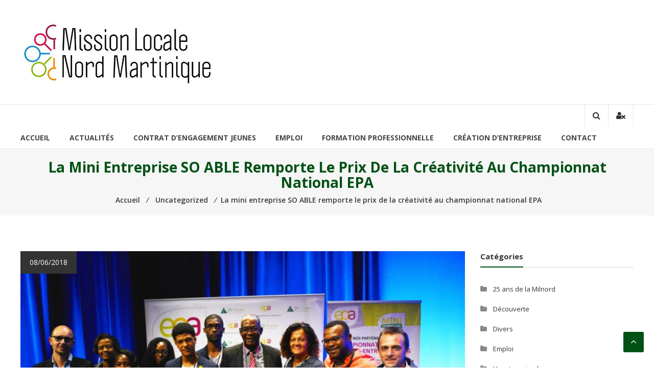

--- FILE ---
content_type: text/html; charset=UTF-8
request_url: https://milnord.fr/nos-jeunes-a-lhonneur/
body_size: 13554
content:
<!DOCTYPE html>
<html lang="fr-FR">
<head>
	<meta charset="UTF-8">
	<meta http-equiv="X-UA-Compatible" content="IE=edge,chrome=1">
	<meta name="viewport" content="width=device-width, initial-scale=1">
	<link rel="profile" href="http://gmpg.org/xfn/11">

	<title>La mini entreprise SO ABLE remporte le prix de la créativité au championnat national EPA &#8211; Milnord Martinique</title>
<meta name='robots' content='max-image-preview:large' />
<link rel='dns-prefetch' href='//fonts.googleapis.com' />
<link rel="alternate" type="application/rss+xml" title="Milnord Martinique &raquo; Flux" href="https://milnord.fr/feed/" />
<link rel="alternate" type="application/rss+xml" title="Milnord Martinique &raquo; Flux des commentaires" href="https://milnord.fr/comments/feed/" />
<link rel="alternate" type="application/rss+xml" title="Milnord Martinique &raquo; La mini entreprise SO ABLE remporte le prix de la créativité au championnat national EPA Flux des commentaires" href="https://milnord.fr/nos-jeunes-a-lhonneur/feed/" />
<link rel="alternate" title="oEmbed (JSON)" type="application/json+oembed" href="https://milnord.fr/wp-json/oembed/1.0/embed?url=https%3A%2F%2Fmilnord.fr%2Fnos-jeunes-a-lhonneur%2F" />
<link rel="alternate" title="oEmbed (XML)" type="text/xml+oembed" href="https://milnord.fr/wp-json/oembed/1.0/embed?url=https%3A%2F%2Fmilnord.fr%2Fnos-jeunes-a-lhonneur%2F&#038;format=xml" />
<style id='wp-img-auto-sizes-contain-inline-css' type='text/css'>
img:is([sizes=auto i],[sizes^="auto," i]){contain-intrinsic-size:3000px 1500px}
/*# sourceURL=wp-img-auto-sizes-contain-inline-css */
</style>
<style id='wp-emoji-styles-inline-css' type='text/css'>

	img.wp-smiley, img.emoji {
		display: inline !important;
		border: none !important;
		box-shadow: none !important;
		height: 1em !important;
		width: 1em !important;
		margin: 0 0.07em !important;
		vertical-align: -0.1em !important;
		background: none !important;
		padding: 0 !important;
	}
/*# sourceURL=wp-emoji-styles-inline-css */
</style>
<style id='wp-block-library-inline-css' type='text/css'>
:root{--wp-block-synced-color:#7a00df;--wp-block-synced-color--rgb:122,0,223;--wp-bound-block-color:var(--wp-block-synced-color);--wp-editor-canvas-background:#ddd;--wp-admin-theme-color:#007cba;--wp-admin-theme-color--rgb:0,124,186;--wp-admin-theme-color-darker-10:#006ba1;--wp-admin-theme-color-darker-10--rgb:0,107,160.5;--wp-admin-theme-color-darker-20:#005a87;--wp-admin-theme-color-darker-20--rgb:0,90,135;--wp-admin-border-width-focus:2px}@media (min-resolution:192dpi){:root{--wp-admin-border-width-focus:1.5px}}.wp-element-button{cursor:pointer}:root .has-very-light-gray-background-color{background-color:#eee}:root .has-very-dark-gray-background-color{background-color:#313131}:root .has-very-light-gray-color{color:#eee}:root .has-very-dark-gray-color{color:#313131}:root .has-vivid-green-cyan-to-vivid-cyan-blue-gradient-background{background:linear-gradient(135deg,#00d084,#0693e3)}:root .has-purple-crush-gradient-background{background:linear-gradient(135deg,#34e2e4,#4721fb 50%,#ab1dfe)}:root .has-hazy-dawn-gradient-background{background:linear-gradient(135deg,#faaca8,#dad0ec)}:root .has-subdued-olive-gradient-background{background:linear-gradient(135deg,#fafae1,#67a671)}:root .has-atomic-cream-gradient-background{background:linear-gradient(135deg,#fdd79a,#004a59)}:root .has-nightshade-gradient-background{background:linear-gradient(135deg,#330968,#31cdcf)}:root .has-midnight-gradient-background{background:linear-gradient(135deg,#020381,#2874fc)}:root{--wp--preset--font-size--normal:16px;--wp--preset--font-size--huge:42px}.has-regular-font-size{font-size:1em}.has-larger-font-size{font-size:2.625em}.has-normal-font-size{font-size:var(--wp--preset--font-size--normal)}.has-huge-font-size{font-size:var(--wp--preset--font-size--huge)}.has-text-align-center{text-align:center}.has-text-align-left{text-align:left}.has-text-align-right{text-align:right}.has-fit-text{white-space:nowrap!important}#end-resizable-editor-section{display:none}.aligncenter{clear:both}.items-justified-left{justify-content:flex-start}.items-justified-center{justify-content:center}.items-justified-right{justify-content:flex-end}.items-justified-space-between{justify-content:space-between}.screen-reader-text{border:0;clip-path:inset(50%);height:1px;margin:-1px;overflow:hidden;padding:0;position:absolute;width:1px;word-wrap:normal!important}.screen-reader-text:focus{background-color:#ddd;clip-path:none;color:#444;display:block;font-size:1em;height:auto;left:5px;line-height:normal;padding:15px 23px 14px;text-decoration:none;top:5px;width:auto;z-index:100000}html :where(.has-border-color){border-style:solid}html :where([style*=border-top-color]){border-top-style:solid}html :where([style*=border-right-color]){border-right-style:solid}html :where([style*=border-bottom-color]){border-bottom-style:solid}html :where([style*=border-left-color]){border-left-style:solid}html :where([style*=border-width]){border-style:solid}html :where([style*=border-top-width]){border-top-style:solid}html :where([style*=border-right-width]){border-right-style:solid}html :where([style*=border-bottom-width]){border-bottom-style:solid}html :where([style*=border-left-width]){border-left-style:solid}html :where(img[class*=wp-image-]){height:auto;max-width:100%}:where(figure){margin:0 0 1em}html :where(.is-position-sticky){--wp-admin--admin-bar--position-offset:var(--wp-admin--admin-bar--height,0px)}@media screen and (max-width:600px){html :where(.is-position-sticky){--wp-admin--admin-bar--position-offset:0px}}

/*# sourceURL=wp-block-library-inline-css */
</style><style id='global-styles-inline-css' type='text/css'>
:root{--wp--preset--aspect-ratio--square: 1;--wp--preset--aspect-ratio--4-3: 4/3;--wp--preset--aspect-ratio--3-4: 3/4;--wp--preset--aspect-ratio--3-2: 3/2;--wp--preset--aspect-ratio--2-3: 2/3;--wp--preset--aspect-ratio--16-9: 16/9;--wp--preset--aspect-ratio--9-16: 9/16;--wp--preset--color--black: #000000;--wp--preset--color--cyan-bluish-gray: #abb8c3;--wp--preset--color--white: #ffffff;--wp--preset--color--pale-pink: #f78da7;--wp--preset--color--vivid-red: #cf2e2e;--wp--preset--color--luminous-vivid-orange: #ff6900;--wp--preset--color--luminous-vivid-amber: #fcb900;--wp--preset--color--light-green-cyan: #7bdcb5;--wp--preset--color--vivid-green-cyan: #00d084;--wp--preset--color--pale-cyan-blue: #8ed1fc;--wp--preset--color--vivid-cyan-blue: #0693e3;--wp--preset--color--vivid-purple: #9b51e0;--wp--preset--gradient--vivid-cyan-blue-to-vivid-purple: linear-gradient(135deg,rgb(6,147,227) 0%,rgb(155,81,224) 100%);--wp--preset--gradient--light-green-cyan-to-vivid-green-cyan: linear-gradient(135deg,rgb(122,220,180) 0%,rgb(0,208,130) 100%);--wp--preset--gradient--luminous-vivid-amber-to-luminous-vivid-orange: linear-gradient(135deg,rgb(252,185,0) 0%,rgb(255,105,0) 100%);--wp--preset--gradient--luminous-vivid-orange-to-vivid-red: linear-gradient(135deg,rgb(255,105,0) 0%,rgb(207,46,46) 100%);--wp--preset--gradient--very-light-gray-to-cyan-bluish-gray: linear-gradient(135deg,rgb(238,238,238) 0%,rgb(169,184,195) 100%);--wp--preset--gradient--cool-to-warm-spectrum: linear-gradient(135deg,rgb(74,234,220) 0%,rgb(151,120,209) 20%,rgb(207,42,186) 40%,rgb(238,44,130) 60%,rgb(251,105,98) 80%,rgb(254,248,76) 100%);--wp--preset--gradient--blush-light-purple: linear-gradient(135deg,rgb(255,206,236) 0%,rgb(152,150,240) 100%);--wp--preset--gradient--blush-bordeaux: linear-gradient(135deg,rgb(254,205,165) 0%,rgb(254,45,45) 50%,rgb(107,0,62) 100%);--wp--preset--gradient--luminous-dusk: linear-gradient(135deg,rgb(255,203,112) 0%,rgb(199,81,192) 50%,rgb(65,88,208) 100%);--wp--preset--gradient--pale-ocean: linear-gradient(135deg,rgb(255,245,203) 0%,rgb(182,227,212) 50%,rgb(51,167,181) 100%);--wp--preset--gradient--electric-grass: linear-gradient(135deg,rgb(202,248,128) 0%,rgb(113,206,126) 100%);--wp--preset--gradient--midnight: linear-gradient(135deg,rgb(2,3,129) 0%,rgb(40,116,252) 100%);--wp--preset--font-size--small: 13px;--wp--preset--font-size--medium: 20px;--wp--preset--font-size--large: 36px;--wp--preset--font-size--x-large: 42px;--wp--preset--spacing--20: 0.44rem;--wp--preset--spacing--30: 0.67rem;--wp--preset--spacing--40: 1rem;--wp--preset--spacing--50: 1.5rem;--wp--preset--spacing--60: 2.25rem;--wp--preset--spacing--70: 3.38rem;--wp--preset--spacing--80: 5.06rem;--wp--preset--shadow--natural: 6px 6px 9px rgba(0, 0, 0, 0.2);--wp--preset--shadow--deep: 12px 12px 50px rgba(0, 0, 0, 0.4);--wp--preset--shadow--sharp: 6px 6px 0px rgba(0, 0, 0, 0.2);--wp--preset--shadow--outlined: 6px 6px 0px -3px rgb(255, 255, 255), 6px 6px rgb(0, 0, 0);--wp--preset--shadow--crisp: 6px 6px 0px rgb(0, 0, 0);}:where(.is-layout-flex){gap: 0.5em;}:where(.is-layout-grid){gap: 0.5em;}body .is-layout-flex{display: flex;}.is-layout-flex{flex-wrap: wrap;align-items: center;}.is-layout-flex > :is(*, div){margin: 0;}body .is-layout-grid{display: grid;}.is-layout-grid > :is(*, div){margin: 0;}:where(.wp-block-columns.is-layout-flex){gap: 2em;}:where(.wp-block-columns.is-layout-grid){gap: 2em;}:where(.wp-block-post-template.is-layout-flex){gap: 1.25em;}:where(.wp-block-post-template.is-layout-grid){gap: 1.25em;}.has-black-color{color: var(--wp--preset--color--black) !important;}.has-cyan-bluish-gray-color{color: var(--wp--preset--color--cyan-bluish-gray) !important;}.has-white-color{color: var(--wp--preset--color--white) !important;}.has-pale-pink-color{color: var(--wp--preset--color--pale-pink) !important;}.has-vivid-red-color{color: var(--wp--preset--color--vivid-red) !important;}.has-luminous-vivid-orange-color{color: var(--wp--preset--color--luminous-vivid-orange) !important;}.has-luminous-vivid-amber-color{color: var(--wp--preset--color--luminous-vivid-amber) !important;}.has-light-green-cyan-color{color: var(--wp--preset--color--light-green-cyan) !important;}.has-vivid-green-cyan-color{color: var(--wp--preset--color--vivid-green-cyan) !important;}.has-pale-cyan-blue-color{color: var(--wp--preset--color--pale-cyan-blue) !important;}.has-vivid-cyan-blue-color{color: var(--wp--preset--color--vivid-cyan-blue) !important;}.has-vivid-purple-color{color: var(--wp--preset--color--vivid-purple) !important;}.has-black-background-color{background-color: var(--wp--preset--color--black) !important;}.has-cyan-bluish-gray-background-color{background-color: var(--wp--preset--color--cyan-bluish-gray) !important;}.has-white-background-color{background-color: var(--wp--preset--color--white) !important;}.has-pale-pink-background-color{background-color: var(--wp--preset--color--pale-pink) !important;}.has-vivid-red-background-color{background-color: var(--wp--preset--color--vivid-red) !important;}.has-luminous-vivid-orange-background-color{background-color: var(--wp--preset--color--luminous-vivid-orange) !important;}.has-luminous-vivid-amber-background-color{background-color: var(--wp--preset--color--luminous-vivid-amber) !important;}.has-light-green-cyan-background-color{background-color: var(--wp--preset--color--light-green-cyan) !important;}.has-vivid-green-cyan-background-color{background-color: var(--wp--preset--color--vivid-green-cyan) !important;}.has-pale-cyan-blue-background-color{background-color: var(--wp--preset--color--pale-cyan-blue) !important;}.has-vivid-cyan-blue-background-color{background-color: var(--wp--preset--color--vivid-cyan-blue) !important;}.has-vivid-purple-background-color{background-color: var(--wp--preset--color--vivid-purple) !important;}.has-black-border-color{border-color: var(--wp--preset--color--black) !important;}.has-cyan-bluish-gray-border-color{border-color: var(--wp--preset--color--cyan-bluish-gray) !important;}.has-white-border-color{border-color: var(--wp--preset--color--white) !important;}.has-pale-pink-border-color{border-color: var(--wp--preset--color--pale-pink) !important;}.has-vivid-red-border-color{border-color: var(--wp--preset--color--vivid-red) !important;}.has-luminous-vivid-orange-border-color{border-color: var(--wp--preset--color--luminous-vivid-orange) !important;}.has-luminous-vivid-amber-border-color{border-color: var(--wp--preset--color--luminous-vivid-amber) !important;}.has-light-green-cyan-border-color{border-color: var(--wp--preset--color--light-green-cyan) !important;}.has-vivid-green-cyan-border-color{border-color: var(--wp--preset--color--vivid-green-cyan) !important;}.has-pale-cyan-blue-border-color{border-color: var(--wp--preset--color--pale-cyan-blue) !important;}.has-vivid-cyan-blue-border-color{border-color: var(--wp--preset--color--vivid-cyan-blue) !important;}.has-vivid-purple-border-color{border-color: var(--wp--preset--color--vivid-purple) !important;}.has-vivid-cyan-blue-to-vivid-purple-gradient-background{background: var(--wp--preset--gradient--vivid-cyan-blue-to-vivid-purple) !important;}.has-light-green-cyan-to-vivid-green-cyan-gradient-background{background: var(--wp--preset--gradient--light-green-cyan-to-vivid-green-cyan) !important;}.has-luminous-vivid-amber-to-luminous-vivid-orange-gradient-background{background: var(--wp--preset--gradient--luminous-vivid-amber-to-luminous-vivid-orange) !important;}.has-luminous-vivid-orange-to-vivid-red-gradient-background{background: var(--wp--preset--gradient--luminous-vivid-orange-to-vivid-red) !important;}.has-very-light-gray-to-cyan-bluish-gray-gradient-background{background: var(--wp--preset--gradient--very-light-gray-to-cyan-bluish-gray) !important;}.has-cool-to-warm-spectrum-gradient-background{background: var(--wp--preset--gradient--cool-to-warm-spectrum) !important;}.has-blush-light-purple-gradient-background{background: var(--wp--preset--gradient--blush-light-purple) !important;}.has-blush-bordeaux-gradient-background{background: var(--wp--preset--gradient--blush-bordeaux) !important;}.has-luminous-dusk-gradient-background{background: var(--wp--preset--gradient--luminous-dusk) !important;}.has-pale-ocean-gradient-background{background: var(--wp--preset--gradient--pale-ocean) !important;}.has-electric-grass-gradient-background{background: var(--wp--preset--gradient--electric-grass) !important;}.has-midnight-gradient-background{background: var(--wp--preset--gradient--midnight) !important;}.has-small-font-size{font-size: var(--wp--preset--font-size--small) !important;}.has-medium-font-size{font-size: var(--wp--preset--font-size--medium) !important;}.has-large-font-size{font-size: var(--wp--preset--font-size--large) !important;}.has-x-large-font-size{font-size: var(--wp--preset--font-size--x-large) !important;}
/*# sourceURL=global-styles-inline-css */
</style>

<style id='classic-theme-styles-inline-css' type='text/css'>
/*! This file is auto-generated */
.wp-block-button__link{color:#fff;background-color:#32373c;border-radius:9999px;box-shadow:none;text-decoration:none;padding:calc(.667em + 2px) calc(1.333em + 2px);font-size:1.125em}.wp-block-file__button{background:#32373c;color:#fff;text-decoration:none}
/*# sourceURL=/wp-includes/css/classic-themes.min.css */
</style>
<link rel='stylesheet' id='contact-form-7-css' href='https://milnord.fr/wp-content/plugins/contact-form-7/includes/css/styles.css?ver=6.1.4' type='text/css' media='all' />
<link rel='stylesheet' id='font-awesome-css' href='https://milnord.fr/wp-content/themes/estore/font-awesome/css/font-awesome.min.css?ver=4.7.0' type='text/css' media='all' />
<link rel='stylesheet' id='estore-googlefonts-css' href='//fonts.googleapis.com/css?family=Open+Sans%3A400%2C600%2C700%2C300&#038;display=swap&#038;ver=6.9' type='text/css' media='all' />
<link rel='stylesheet' id='estore-style-css' href='https://milnord.fr/wp-content/themes/estore/style.css?ver=6.9' type='text/css' media='all' />
<link rel='stylesheet' id='estore-reponsive-css' href='https://milnord.fr/wp-content/themes/estore/css/responsive.css?ver=1.0.0' type='text/css' media='all' />
<link rel='stylesheet' id='recent-posts-widget-with-thumbnails-public-style-css' href='https://milnord.fr/wp-content/plugins/recent-posts-widget-with-thumbnails/public.css?ver=7.1.1' type='text/css' media='all' />
<script type="text/javascript" src="https://milnord.fr/wp-includes/js/jquery/jquery.min.js?ver=3.7.1" id="jquery-core-js"></script>
<script type="text/javascript" src="https://milnord.fr/wp-includes/js/jquery/jquery-migrate.min.js?ver=3.4.1" id="jquery-migrate-js"></script>
<link rel="https://api.w.org/" href="https://milnord.fr/wp-json/" /><link rel="alternate" title="JSON" type="application/json" href="https://milnord.fr/wp-json/wp/v2/posts/434" /><link rel="EditURI" type="application/rsd+xml" title="RSD" href="https://milnord.fr/xmlrpc.php?rsd" />
<meta name="generator" content="WordPress 6.9" />
<link rel="canonical" href="https://milnord.fr/nos-jeunes-a-lhonneur/" />
<link rel='shortlink' href='https://milnord.fr/?p=434' />
<link rel="pingback" href="https://milnord.fr/xmlrpc.php">		<style type="text/css">
		.navigation .nav-links a:hover,
		.bttn:hover,
		button,
		input[type="button"]:hover,
		input[type="reset"]:hover,
		input[type="submit"]:hover,
		.widget_tag_cloud a:hover,
		.right-top-header .top-header-menu-wrapper ul li a:hover,
		.right-header-block a:hover,
		#lang_sel_click a.lang_sel_sel:hover,
		.wcmenucart-contents,
		.category-menu:hover,
		.category-menu .category-toggle.active,
		.widget_shopping_cart .button:hover,
		.woocommerce .widget_shopping_cart_content .buttons a.button:hover,
		.search-user-block:hover,
		.slider-caption-wrapper .slider-btn,
		.slider-caption-wrapper .slider-btn:hover i,
		.widget-collection .page-title:after,
		.widget-featured-collection .page-title:after,
		.featured-slider li .featured-img .featured-hover-wrapper .featured-hover-block a:hover,
		.widget-featured-collection .bx-controls .bx-prev:hover,
		.widget-featured-collection .bx-controls .bx-next:hover,
		.featured-slider li .single_add_to_wishlist,
		.widget_featured_posts_block .entry-thumbnail .posted-on:hover,
		.product-collection .page-title:after,
		.men-collection-color .page-title:after,
		.hot-product-title,
		.hot-content-wrapper .single_add_to_wishlist,
		.widget-collection .cart-wishlist-btn a.added_to_cart:hover:after,
		.entry-thumbnail .posted-on:hover,
		.woocommerce-page ul.products li.product .yith-wcwl-add-to-wishlist .add_to_wishlist.button.alt,
		.woocommerce-page ul.products li.product .yith-wcwl-add-to-wishlist .yith-wcwl-wishlistexistsbrowse a,
		.woocommerce-page ul.products li.product .yith-wcwl-add-to-wishlist .yith-wcwl-wishlistaddedbrowse a,
		.single-product.woocommerce-page .product .cart .single_add_to_cart_button,
		.single-product.woocommerce-page .product .yith-wcwl-add-to-wishlist .add_to_wishlist.button.alt,
		.single-product.woocommerce-page .product .yith-wcwl-add-to-wishlist .yith-wcwl-wishlistexistsbrowse a,
		.single-product.woocommerce-page .product .yith-wcwl-add-to-wishlist .yith-wcwl-wishlistaddedbrowse a,
		.single-product.woocommerce-page .product .yith-wcwl-add-to-wishlist .single_add_to_cart_button,
		.woocommerce.widget_price_filter .price_slider_wrapper .ui-widget-content .ui-slider-range,
		.woocommerce.widget_price_filter .price_slider_wrapper .ui-widget-content .ui-slider-handle,
		.woocommerce-cart .woocommerce table.shop_table.cart tr.cart_item td.product-remove a,
		.woocommerce-cart .woocommerce table.shop_table.cart tr td.actions input[type="submit"],
		.woocommerce .cart-collaterals .cart_totals .shop_table td button,
		.woocommerce ul.products li.product .add_to_cart_button,
		.return-to-shop a.button,
		.woocommerce #content .wishlist_table tbody tr td.product-remove a.remove_from_wishlist,
		.woocommerce #content .wishlist_table tbody tr td.product-add-to-cart a,
		.woocommerce #respond input#submit,
		.woocommerce a.button,
		.woocommerce button.button,
		.woocommerce input.button,
		.woocommerce #respond input#submit.alt,
		.woocommerce a.button.alt,
		.woocommerce button.button.alt,
		.woocommerce input.button.alt,
		.sub-toggle,
		.scrollup  {
			background: #005115;
		}

		a,
		.widget_archive a:hover::before,
		.widget_categories a:hover:before,
		.widget_pages a:hover:before,
		.widget_meta a:hover:before,
		.widget_recent_comments a:hover:before,
		.widget_recent_entries a:hover:before,
		.widget_rss a:hover:before,
		.widget_nav_menu a:hover:before,
		.widget_product_categories li a:hover:before,
		.widget_archive li a:hover,
		.widget_categories li a:hover,
		.widget_pages li a:hover,
		.widget_meta li a:hover,
		.widget_recent_comments li a:hover,
		.widget_recent_entries li a:hover,
		.widget_rss li a:hover,
		.widget_nav_menu li a:hover,
		.widget_tag_cloud a:hover,
		.widget_product_categories a:hover,
		.wcmenucart-contents .cart-value,
		#site-navigation ul li:hover > a,
		#site-navigation ul li.current-menu-item > a,
		#site-navigation ul li:hover > a:after,
		.slider-caption-wrapper .slider-title a:hover,
		.widget_vertical_promo .slider-title a:hover,
		.hot-content-wrapper .star-rating,
		.product-list-wrap .product-list-block .product-list-content .price ins,
		.widget-collection .cart-wishlist-btn a i,
		.widget-collection .cart-wishlist-btn a.added_to_cart:after,
		.widget-about .tg-container .about-content-wrapper .about-block .about-sub-title,
		.featured-slider li .featured-title a,
		.featured-slider li .woocommerce-product-rating .star-rating,
		.featured-slider li .price ins,
		.page-header .entry-title,
		.entry-title a:hover,
		.entry-btn .btn:hover,
		.entry-meta a:hover,
		.woocommerce-page ul.products li.product .star-rating,
		.woocommerce-page ul.products li.product .price ins,
		.woocommerce-page ul.products li.product .yith-wcwl-add-to-wishlist .feedback,
		.single-product.woocommerce-page .product .summary .price,
		.single-product.woocommerce-page .product .woocommerce-product-rating .star-rating,
		.widget.woocommerce .star-rating,
		.cart-empty,
		.woocommerce .woocommerce-info:before,
		.woocommerce .woocommerce-error:before,
		.woocommerce .woocommerce-message:before,
		.toggle-wrap:hover i,
		#cancel-comment-reply-link,
		#cancel-comment-reply-link:before,
		.logged-in-as a {
			color: #005115;
		}

		.widget-title span,
		#lang_sel_click ul ul,
		.wcmenucart-contents .cart-value,
		#category-navigation,
		#category-navigation ul.sub-menu,
		#masthead .widget_shopping_cart,
		.widget_shopping_cart .button:hover,
		.woocommerce .widget_shopping_cart_content .buttons a.button:hover,
		#site-navigation .sub-menu,
		.search-wrapper .header-search-box,
		.hot-product-content-wrapper .hot-img,
		.widget-collection .cart-wishlist-btn a i,
		.widget-collection .cart-wishlist-btn a.added_to_cart:after,
		.featured-slider li .featured-img .featured-hover-wrapper .featured-hover-block a:hover,
		.widget-featured-collection .bx-controls .bx-prev:hover,
		.widget-featured-collection .bx-controls .bx-next:hover,
		.single-product.woocommerce-page .product .images .thumbnails a,
		.woocommerce .woocommerce-info,
		.woocommerce .woocommerce-error,
		.woocommerce .woocommerce-message,
		.menu-primary-container,
		.comment-list .comment-body{
			border-color: #005115;
		}

		.search-wrapper .header-search-box:before,
		#masthead .widget_shopping_cart::before{
			border-bottom-color:#005115;
		}

		.big-slider .bx-controls .bx-prev:hover,
		.category-slider .bx-controls .bx-prev:hover{
			border-left-color:#005115;
		}

		.big-slider .bx-controls .bx-next:hover,
		.category-slider .bx-controls .bx-next:hover{
			border-right-color:#005115;
		}

		#primary-menu{
			border-top-color:#005115;
		}

		a:hover,
		a:focus,
		a:active,
		#category-navigation ul li:hover > a,
		.section-title-wrapper .section-title-block .page-title a:hover,
		.view-all a:hover,
		.men-collection-color .section-title-wrapper .section-title-block .page-title a:hover,
		.hot-product-content-wrapper .hot-img .cart-price-wrapper .add_to_cart_button:hover,
		.hot-product-content-wrapper .hot-img .cart-price-wrapper .added_to_cart:hover,
		.hot-content-wrapper .hot-title a:hover,
		.product-list-wrap .product-list-block .product-list-content .product-list-title a:hover,
		.page-header .entry-sub-title span a:hover,
		.featured-slider li .featured-title a:hover,
		.woocommerce-page ul.products li.product .products-title a:hover,
		.woocommerce .widget_layered_nav_filters ul li a:hover,
		.woocommerce-cart .woocommerce table.shop_table.cart tr.cart_item td.product-name a:hover,
		.woocommerce .widget_layered_nav_filters ul li a:hover,
		.woocommerce-cart .woocommerce table.shop_table.cart tr.cart_item td.product-name a:hover,
		.woocommerce #content .wishlist_table tbody tr td.product-name a:hover,
		.comment-author .fn .url:hover    {
			color: #003d01
		}

		.hot-content-wrapper .single_add_to_wishlist:hover,
		.widget-collection .cart-wishlist-btn a i:hover,
		.woocommerce-page ul.products li.product .products-img .products-hover-wrapper .products-hover-block a:hover,
		.woocommerce-page ul.products li.product .yith-wcwl-add-to-wishlist .add_to_wishlist.button.alt:hover,
		.woocommerce-page ul.products li.product .yith-wcwl-add-to-wishlist .yith-wcwl-wishlistexistsbrowse a:hover,
		.woocommerce-page ul.products li.product .yith-wcwl-add-to-wishlist .yith-wcwl-wishlistaddedbrowse a:hover,
		.single-product.woocommerce-page .product .cart .single_add_to_cart_button:hover,
		.single-product.woocommerce-page .product .yith-wcwl-add-to-wishlist .add_to_wishlist.button.alt:hover,
		.single-product.woocommerce-page .product .yith-wcwl-add-to-wishlist .yith-wcwl-wishlistexistsbrowse a:hover,
		.single-product.woocommerce-page .product .yith-wcwl-add-to-wishlist .yith-wcwl-wishlistaddedbrowse a:hover,
		.single-product.woocommerce-page .product .yith-wcwl-add-to-wishlist .single_add_to_cart_button:hover,
		.woocommerce-cart .woocommerce table.shop_table.cart tr.cart_item td.product-remove a:hover,
		.woocommerce-cart .woocommerce table.shop_table.cart tr td.actions input[type="submit"]:hover,
		.woocommerce-cart .woocommerce table.shop_table.cart tr.cart_item td.product-remove a:hover,
		.woocommerce-cart .woocommerce table.shop_table.cart tr td.actions input[type="submit"]:hover,
		.woocommerce .cart-collaterals .cart_totals .shop_table td button:hover,
		.woocommerce-cart .woocommerce .wc-proceed-to-checkout a.checkout-button:hover,
		.woocommerce ul.products li.product .add_to_cart_button:hover,
		.return-to-shop a.button:hover,
		.woocommerce #content .wishlist_table tbody tr td.product-remove a.remove_from_wishlist:hover,
		.woocommerce #content .wishlist_table tbody tr td.product-add-to-cart a:hover,
		.woocommerce #respond input#submit:hover,
		.woocommerce a.button:hover,
		.woocommerce button.button:hover,
		.woocommerce input.button:hover,
		.woocommerce #respond input#submit.alt:hover,
		.woocommerce a.button.alt:hover,
		.woocommerce button.button.alt:hover,
		.woocommerce input.button.alt:hover,
		.featured-slider li .single_add_to_wishlist:hover,
		.slider-caption-wrapper .slider-btn i,
		.slider-caption-wrapper .slider-btn:hover,
		.sub-toggle:hover,
		.scrollup:hover,
		.scrollup:active,
		.scrollup:focus {
			background: #003d01
		}

		.widget-collection .cart-wishlist-btn a i:hover,
		.woocommerce-page ul.products li.product .products-img .products-hover-wrapper .products-hover-block a:hover{
			border-color: #003d01
		}


		}</style>
			<style type="text/css">.recentcomments a{display:inline !important;padding:0 !important;margin:0 !important;}</style><link rel="icon" href="https://milnord.fr/wp-content/uploads/2025/03/cropped-nouvo-logo-32x32.jpg" sizes="32x32" />
<link rel="icon" href="https://milnord.fr/wp-content/uploads/2025/03/cropped-nouvo-logo-192x192.jpg" sizes="192x192" />
<link rel="apple-touch-icon" href="https://milnord.fr/wp-content/uploads/2025/03/cropped-nouvo-logo-180x180.jpg" />
<meta name="msapplication-TileImage" content="https://milnord.fr/wp-content/uploads/2025/03/cropped-nouvo-logo-270x270.jpg" />
</head>

<body class="wp-singular post-template-default single single-post postid-434 single-format-standard wp-custom-logo wp-embed-responsive wp-theme-estore">


<div id="page" class="hfeed site">
	<a class="skip-link screen-reader-text" href="#content">Aller au contenu</a>

	
	
	<header id="masthead" class="site-header" role="banner">
		
		<div class="middle-header-wrapper clearfix">
			<div class="tg-container">
				<div class="logo-wrapper clearfix">
					<a href="https://milnord.fr/" class="custom-logo-link" rel="home"><img width="377" height="136" src="https://milnord.fr/wp-content/uploads/2025/01/cropped-logo-V1_2.jpg" class="custom-logo" alt="Milnord Martinique" decoding="async" fetchpriority="high" srcset="https://milnord.fr/wp-content/uploads/2025/01/cropped-logo-V1_2.jpg 377w, https://milnord.fr/wp-content/uploads/2025/01/cropped-logo-V1_2-300x108.jpg 300w" sizes="(max-width: 377px) 100vw, 377px" /></a>
					<div class="site-title-wrapper screen-reader-text">
													<h3 id="site-title">
								<a href="https://milnord.fr/"
								   title="Milnord Martinique"
								   rel="home">Milnord Martinique</a>
							</h3>
													<p id="site-description">Construire ensemble une place pour tous les jeunes&#8230;</p>
											</div>
				</div><!-- logo-end-->

				<div class="wishlist-cart-wrapper clearfix">
									</div>

				
			</div>
		</div> <!-- middle-header-wrapper end -->

		<div class="bottom-header-wrapper clearfix">
			<div class="tg-container">

				
				<div class="search-user-wrapper clearfix">
						<div class="search-wrapper search-user-block">
		<div class="search-icon">
			<i class="fa fa-search"> </i>
		</div>
		<div class="header-search-box">
			<form role="search" method="get" class="searchform" action="https://milnord.fr/">
	<input type="search" class="search-field" placeholder="Recherche&hellip;" value="" name="s">
	<button type="submit" class="searchsubmit" name="submit" value="Recherche"><i class="fa fa-search"></i></button>
</form>
		</div>
	</div>
						<div class="user-wrapper search-user-block">
													<a href="https://milnord.fr/nos-jeunes-a-lhonneur/"
							   title="" class="user-icon"><i
										class="fa fa-user-times"></i></a>
											</div>
				</div> <!-- search-user-wrapper -->
				<nav id="site-navigation" class="main-navigation" role="navigation">
					<div class="toggle-wrap"><span class="toggle"><i class="fa fa-reorder"> </i></span></div>
					<div class="menu-principal-container"><ul id="primary-menu" class="menu"><li id="menu-item-97" class="menu-item menu-item-type-post_type menu-item-object-page menu-item-home menu-item-97"><a href="https://milnord.fr/">Accueil</a></li>
<li id="menu-item-28" class="menu-item menu-item-type-post_type menu-item-object-page menu-item-28"><a href="https://milnord.fr/actualites/">Actualités</a></li>
<li id="menu-item-96" class="menu-item menu-item-type-post_type menu-item-object-page menu-item-96"><a href="https://milnord.fr/garantie-jeune/">Contrat d&rsquo;engagement jeunes</a></li>
<li id="menu-item-31" class="menu-item menu-item-type-post_type menu-item-object-page menu-item-31"><a href="https://milnord.fr/emploi/">Emploi</a></li>
<li id="menu-item-198" class="menu-item menu-item-type-post_type menu-item-object-page menu-item-198"><a href="https://milnord.fr/formation-professionnelle/">FORMATION PROFESSIONNELLE</a></li>
<li id="menu-item-29" class="menu-item menu-item-type-post_type menu-item-object-page menu-item-29"><a href="https://milnord.fr/creation-entreprise/">Création d&rsquo;entreprise</a></li>
<li id="menu-item-49" class="menu-item menu-item-type-post_type menu-item-object-page menu-item-49"><a href="https://milnord.fr/contact/">Contact</a></li>
</ul></div>				</nav><!-- #site-navigation -->

			</div>
		</div> <!-- bottom-header.wrapper end -->
	</header>

	
			<div id="content" class="site-content"><!-- #content.site-content -->
		<div class="page-header clearfix">
			<div class="tg-container">
				<h1 class="entry-title">La mini entreprise SO ABLE remporte le prix de la créativité au championnat national EPA</h1>				<h3 class="entry-sub-title"><div class="breadcrumbs" itemscope itemtype="http://schema.org/BreadcrumbList"><span itemprop="itemListElement" itemscope itemtype="http://schema.org/ListItem"><a class="breadcrumbs-link" href="https://milnord.fr/" itemprop="item"><span itemprop="name">Accueil</span></a><meta itemprop="position" content="1" /></span>&nbsp;&frasl;&nbsp;<span itemprop="itemListElement" itemscope itemtype="http://schema.org/ListItem"><a class="breadcrumbs-link" href="https://milnord.fr/category/uncategorized/" itemprop="item"><span itemprop="name">Uncategorized</span></a><meta itemprop="position" content="2" /></span>&nbsp;&frasl;&nbsp;<span class="current">La mini entreprise SO ABLE remporte le prix de la créativité au championnat national EPA</span></div><!-- .breadcrumbs --></h3>
			</div>
		</div>
		<main id="main" class="clearfix right_sidebar">
			<div class="tg-container">
				<div id="primary">
					
						<article id="post-434" class="post-434 post type-post status-publish format-standard has-post-thumbnail hentry category-uncategorized">
	
	<div class="entry-thumbnail">
					<span class="posted-on">08/06/2018</span>
		<img width="800" height="521" src="https://milnord.fr/wp-content/uploads/2018/06/photo-FA-1-800x521.jpg" class="attachment-estore-slider size-estore-slider wp-post-image" alt="La mini entreprise SO ABLE remporte le prix de la créativité au championnat national EPA" title="La mini entreprise SO ABLE remporte le prix de la créativité au championnat national EPA" decoding="async" />	</div>

	<h2 class="entry-title">La mini entreprise SO ABLE remporte le prix de la créativité au championnat national EPA</h2>
	<div class="entry-content-text-wrapper clearfix">
		<div class="entry-content-wrapper">
						<div class="entry-meta">
									<span class="comments-link">
						<i class="fa fa-comments-o"></i>
						<a href="https://milnord.fr/nos-jeunes-a-lhonneur/#respond">0 Commentaire</a>					</span>
										<span class="cat-links"><i class="fa fa-folder-open"></i><a href="https://milnord.fr/category/uncategorized/" rel="category tag">Uncategorized</a></span>
								</div>
						<div class="entry-content">
				<p><span style="margin: 0px; font-family: 'Arial',sans-serif;"><span style="color: #000000;">Le programme de création de mini-entreprise est un dispositif pédagogique proposé par le réseau Entreprendre Pour Apprendre (fédération de quinze associations loi 1901 à but non lucratif) dont le but est de favoriser l&rsquo;esprit d&rsquo;entreprendre des jeunes et de développer leurs compétences entrepreneuriales. Ils s’adressent aux élèves inscrits au collège, en post BAC, en Mission Locale et aussi en école de 2nde chance. L’action se déroule sur une année scolaire ou un semestre.    </span></span></p>
<p><span style="margin: 0px; font-family: 'Arial',sans-serif;"><span style="color: #000000;">C’est un dispositif complet, proposant de vivre l&rsquo;aventure entrepreneuriale, depuis la recherche d&rsquo;idée jusqu&rsquo;à la vente du produit. C&rsquo;est la mise en situation réelle qui permet aux jeunes de développer leurs compétences entrepreneuriales. L&rsquo;activité « commerciale » exercée pendant le projet n&rsquo;est pas une ﬁn en soi. Il s&rsquo;agit avant tout de construire un projet concret, réaliste, pour que les jeunes puissent découvrir toutes les étapes de la gestion d&rsquo;un projet, apprendre à trouver des solutions alternatives lorsque les premières pistes envisagées ne sont pas viables, et apprendre à réajuster son projet en fonction des aléas rencontrés dans le quotidien. La Mini Entreprise-EPA est avant tout un projet pédagogique. Les mini-entrepreneurs participent chaque année aux championnats régionaux des Mini Entreprises-EPA qu’organise Entreprendre Pour Apprendre. Les meilleurs projets régionaux participent ensuite au championnat national et les vainqueurs, lycéens ou post-Bac, représentent la France au championnat européen.  La Mission Locale Nord a participé pour la première fois à ce dispositif en présentant trois mini entreprises dont « SO ABLE » au concours régional. Les cinq jeunes ont remporté le championnat dans la catégorie « Initiative emploi » et se sont envolés à Paris aﬁn de représenter la Martinique au championnat national les 29 &amp; 30 mai. </span></span></p>
<p><span style="margin: 0px; font-family: 'Arial',sans-serif;"><span style="color: #000000;">La mini entreprise SO ABLE a remporté le prix de la créativité remis par David LAMOINE, Directeur commercial chez The Walt Disney Company France. </span></span></p>
<p><span style="margin: 0px; font-family: 'Arial',sans-serif;"><span style="color: #000000;">Présentation de la Mini Entreprise SOABLE</span></span></p>
<p><img decoding="async" class="alignnone wp-image-440" src="http://milnord.fr/wp-content/uploads/2018/06/SoAble-logo.jpg" alt="" width="407" height="189" srcset="https://milnord.fr/wp-content/uploads/2018/06/SoAble-logo.jpg 8048w, https://milnord.fr/wp-content/uploads/2018/06/SoAble-logo-300x139.jpg 300w, https://milnord.fr/wp-content/uploads/2018/06/SoAble-logo-768x357.jpg 768w, https://milnord.fr/wp-content/uploads/2018/06/SoAble-logo-1024x475.jpg 1024w" sizes="(max-width: 407px) 100vw, 407px" /></p>
<p><span style="margin: 0px; font-family: 'Arial',sans-serif;"><span style="color: #000000;">De quoi s’agit-il ? </span></span></p>
<p><span style="margin: 0px; font-family: 'Arial',sans-serif;"><span style="color: #000000;">Il s’agit d’un réseau social pour personne à mobilité réduite  </span></span></p>
<p><span style="margin: 0px; font-family: 'Arial',sans-serif;"><span style="color: #000000;">Que veulent-ils faire concrètement ?  </span></span></p>
<p><span style="margin: 0px; font-family: 'Arial',sans-serif;"><span style="color: #000000;">Créer des liens entre les personnes valides et non valides et rompre l’isolement des personnes en situation de handicap. </span></span></p>
<p><span style="margin: 0px; font-family: 'Arial',sans-serif;"><span style="color: #000000;">5 jeunes – 5 qualiﬁcations différentes – 1 projet commun : SO ABLE </span></span></p>
<p><img decoding="async" class="alignnone  wp-image-443" src="http://milnord.fr/wp-content/uploads/2018/06/DSC_5916-1.jpg" alt="" width="579" height="387" srcset="https://milnord.fr/wp-content/uploads/2018/06/DSC_5916-1.jpg 7360w, https://milnord.fr/wp-content/uploads/2018/06/DSC_5916-1-300x200.jpg 300w, https://milnord.fr/wp-content/uploads/2018/06/DSC_5916-1-768x513.jpg 768w, https://milnord.fr/wp-content/uploads/2018/06/DSC_5916-1-1024x683.jpg 1024w" sizes="(max-width: 579px) 100vw, 579px" /></p>
<p><em>De gauche à droite ( sur la photo)</em></p>
<p><span style="margin: 0px; font-family: 'Arial',sans-serif;"><span style="color: #000000;">Teddy BASCOU (BAC électrotechnique/ niveau BTS numérique),Rehanne DINTIMILLE (comptabilité),Samuel VAUTOUR (BTS informatique de Gestion), Xavier JASSEN (Graphiste) , Dominique LAUREN (BAC S) </span></span></p>
											</div><!-- .entry-content -->
		</div>
	</div>

	</article><!-- #post-## -->

						
	<nav class="navigation post-navigation" aria-label="Publications">
		<h2 class="screen-reader-text">Navigation de l’article</h2>
		<div class="nav-links"><div class="nav-previous"><a href="https://milnord.fr/journee-des-metiers-en-uniforme/" rel="prev">Journée des métiers en uniforme</a></div><div class="nav-next"><a href="https://milnord.fr/9eme-edition-du-rallye-decouverte-des-entreprises-locales/" rel="next">9ème édition du rallye découverte des entreprises locales</a></div></div>
	</nav>
						
						
						
<div id="comments" class="comments-area">

   
   
   
   	<div id="respond" class="comment-respond">
		<h3 id="reply-title" class="comment-reply-title">Laisser un commentaire <small><a rel="nofollow" id="cancel-comment-reply-link" href="/nos-jeunes-a-lhonneur/#respond" style="display:none;">Annuler la réponse</a></small></h3><form action="https://milnord.fr/wp-comments-post.php" method="post" id="commentform" class="comment-form"><p class="comment-notes"><span id="email-notes">Votre adresse e-mail ne sera pas publiée.</span> <span class="required-field-message">Les champs obligatoires sont indiqués avec <span class="required">*</span></span></p><p class="comment-form-comment"><label for="comment">Commentaire <span class="required">*</span></label> <textarea id="comment" name="comment" cols="45" rows="8" maxlength="65525" required></textarea></p><p class="comment-form-author"><label for="author">Nom <span class="required">*</span></label> <input id="author" name="author" type="text" value="" size="30" maxlength="245" autocomplete="name" required /></p>
<p class="comment-form-email"><label for="email">E-mail <span class="required">*</span></label> <input id="email" name="email" type="email" value="" size="30" maxlength="100" aria-describedby="email-notes" autocomplete="email" required /></p>
<p class="comment-form-url"><label for="url">Site web</label> <input id="url" name="url" type="url" value="" size="30" maxlength="200" autocomplete="url" /></p>
<p class="form-submit"><input name="submit" type="submit" id="submit" class="submit" value="Laisser un commentaire" /> <input type='hidden' name='comment_post_ID' value='434' id='comment_post_ID' />
<input type='hidden' name='comment_parent' id='comment_parent' value='0' />
</p><p style="display: none;"><input type="hidden" id="akismet_comment_nonce" name="akismet_comment_nonce" value="34d0640491" /></p><p style="display: none !important;" class="akismet-fields-container" data-prefix="ak_"><label>&#916;<textarea name="ak_hp_textarea" cols="45" rows="8" maxlength="100"></textarea></label><input type="hidden" id="ak_js_1" name="ak_js" value="146"/><script>document.getElementById( "ak_js_1" ).setAttribute( "value", ( new Date() ).getTime() );</script></p></form>	</div><!-- #respond -->
	<p class="akismet_comment_form_privacy_notice">Ce site utilise Akismet pour réduire les indésirables. <a href="https://akismet.com/privacy/" target="_blank" rel="nofollow noopener">En savoir plus sur la façon dont les données de vos commentaires sont traitées</a>.</p>
</div><!-- #comments -->
		<ul class="default-wp-page clearfix">
			<li class="previous"><a href="https://milnord.fr/journee-des-metiers-en-uniforme/" rel="prev"><span class="meta-nav">&larr;</span> Journée des métiers en uniforme</a></li>
			<li class="next"><a href="https://milnord.fr/9eme-edition-du-rallye-decouverte-des-entreprises-locales/" rel="next">9ème édition du rallye découverte des entreprises locales <span class="meta-nav">&rarr;</span></a></li>
		</ul>
					</div> <!-- Primary end -->
				
<aside id="secondary" class="widget-area" role="complementary">
	
	<section id="categories-2" class="widget widget_categories"><h3 class="widget-title"><span>Catégories</span></h3>
			<ul>
					<li class="cat-item cat-item-6"><a href="https://milnord.fr/category/25-ans-de-la-milnord/">25 ans de la Milnord</a>
</li>
	<li class="cat-item cat-item-4"><a href="https://milnord.fr/category/decouvert/">Découverte</a>
</li>
	<li class="cat-item cat-item-5"><a href="https://milnord.fr/category/divers/">Divers</a>
</li>
	<li class="cat-item cat-item-2"><a href="https://milnord.fr/category/emploi/">Emploi</a>
</li>
	<li class="cat-item cat-item-1"><a href="https://milnord.fr/category/uncategorized/">Uncategorized</a>
</li>
			</ul>

			</section>
		<section id="recent-posts-2" class="widget widget_recent_entries">
		<h3 class="widget-title"><span>Articles récents</span></h3>
		<ul>
											<li>
					<a href="https://milnord.fr/bourse-a-lemploi-des-jeunes-du-nord-2026/">BOURSE A L&rsquo;EMPLOI DES JEUNES DU NORD 2026</a>
									</li>
											<li>
					<a href="https://milnord.fr/3eme-edition-du-concours-de-la-creation-et-de-la-reprise-dentreprises/">3ème édition du  concours de la création et de la reprise d’entreprises</a>
									</li>
											<li>
					<a href="https://milnord.fr/concours-videos-tiktok-instagram-nos-jeunes-martiniquais-ont-du-talent/">Concours vidéos TikTok/Instagram &#8211; Nos jeunes martiniquais ont du talent</a>
									</li>
											<li>
					<a href="https://milnord.fr/le-village-de-lapprentissage-et-de-lalternance-2025/">LE VILLAGE DE L&rsquo;APPRENTISSAGE ET DE L&rsquo;ALTERNANCE 2025</a>
									</li>
											<li>
					<a href="https://milnord.fr/forum-des-metiers-en-uniforme-2/">FORUM DES MÉTIERS EN UNIFORME 2025</a>
									</li>
					</ul>

		</section><section id="recent-comments-2" class="widget widget_recent_comments"><h3 class="widget-title"><span>Commentaires récents</span></h3><ul id="recentcomments"><li class="recentcomments"><span class="comment-author-link">milnord</span> dans <a href="https://milnord.fr/job-vacances-2023/#comment-227191">Job Vacances 2023&#8230;</a></li><li class="recentcomments"><span class="comment-author-link">LAPOSTE</span> dans <a href="https://milnord.fr/job-vacances-2023/#comment-227020">Job Vacances 2023&#8230;</a></li><li class="recentcomments"><span class="comment-author-link">Boutel Shayan</span> dans <a href="https://milnord.fr/cej-que-sais-je/#comment-226973">CEJ, QUE SAIS-JE ?</a></li><li class="recentcomments"><span class="comment-author-link">DENIS</span> dans <a href="https://milnord.fr/bourse-a-lemploi-2021/#comment-225880">BOURSE A L&rsquo;EMPLOI 2021</a></li><li class="recentcomments"><span class="comment-author-link">milnord</span> dans <a href="https://milnord.fr/bourse-a-lemploi-2021/#comment-225879">BOURSE A L&rsquo;EMPLOI 2021</a></li></ul></section><section id="archives-2" class="widget widget_archive"><h3 class="widget-title"><span>Archives</span></h3>
			<ul>
					<li><a href='https://milnord.fr/2026/01/'>janvier 2026</a></li>
	<li><a href='https://milnord.fr/2025/07/'>juillet 2025</a></li>
	<li><a href='https://milnord.fr/2025/06/'>juin 2025</a></li>
	<li><a href='https://milnord.fr/2025/05/'>mai 2025</a></li>
	<li><a href='https://milnord.fr/2025/04/'>avril 2025</a></li>
	<li><a href='https://milnord.fr/2025/03/'>mars 2025</a></li>
	<li><a href='https://milnord.fr/2025/02/'>février 2025</a></li>
	<li><a href='https://milnord.fr/2025/01/'>janvier 2025</a></li>
	<li><a href='https://milnord.fr/2024/10/'>octobre 2024</a></li>
	<li><a href='https://milnord.fr/2024/09/'>septembre 2024</a></li>
	<li><a href='https://milnord.fr/2024/04/'>avril 2024</a></li>
	<li><a href='https://milnord.fr/2024/03/'>mars 2024</a></li>
	<li><a href='https://milnord.fr/2024/02/'>février 2024</a></li>
	<li><a href='https://milnord.fr/2024/01/'>janvier 2024</a></li>
	<li><a href='https://milnord.fr/2023/11/'>novembre 2023</a></li>
	<li><a href='https://milnord.fr/2023/10/'>octobre 2023</a></li>
	<li><a href='https://milnord.fr/2023/09/'>septembre 2023</a></li>
	<li><a href='https://milnord.fr/2023/08/'>août 2023</a></li>
	<li><a href='https://milnord.fr/2023/03/'>mars 2023</a></li>
	<li><a href='https://milnord.fr/2022/11/'>novembre 2022</a></li>
	<li><a href='https://milnord.fr/2022/08/'>août 2022</a></li>
	<li><a href='https://milnord.fr/2022/07/'>juillet 2022</a></li>
	<li><a href='https://milnord.fr/2022/05/'>mai 2022</a></li>
	<li><a href='https://milnord.fr/2022/03/'>mars 2022</a></li>
	<li><a href='https://milnord.fr/2022/02/'>février 2022</a></li>
	<li><a href='https://milnord.fr/2021/12/'>décembre 2021</a></li>
	<li><a href='https://milnord.fr/2021/06/'>juin 2021</a></li>
	<li><a href='https://milnord.fr/2021/04/'>avril 2021</a></li>
	<li><a href='https://milnord.fr/2021/03/'>mars 2021</a></li>
	<li><a href='https://milnord.fr/2021/02/'>février 2021</a></li>
	<li><a href='https://milnord.fr/2021/01/'>janvier 2021</a></li>
	<li><a href='https://milnord.fr/2020/11/'>novembre 2020</a></li>
	<li><a href='https://milnord.fr/2020/09/'>septembre 2020</a></li>
	<li><a href='https://milnord.fr/2020/08/'>août 2020</a></li>
	<li><a href='https://milnord.fr/2020/06/'>juin 2020</a></li>
	<li><a href='https://milnord.fr/2020/02/'>février 2020</a></li>
	<li><a href='https://milnord.fr/2020/01/'>janvier 2020</a></li>
	<li><a href='https://milnord.fr/2019/12/'>décembre 2019</a></li>
	<li><a href='https://milnord.fr/2019/07/'>juillet 2019</a></li>
	<li><a href='https://milnord.fr/2019/06/'>juin 2019</a></li>
	<li><a href='https://milnord.fr/2019/05/'>mai 2019</a></li>
	<li><a href='https://milnord.fr/2019/04/'>avril 2019</a></li>
	<li><a href='https://milnord.fr/2019/03/'>mars 2019</a></li>
	<li><a href='https://milnord.fr/2019/02/'>février 2019</a></li>
	<li><a href='https://milnord.fr/2019/01/'>janvier 2019</a></li>
	<li><a href='https://milnord.fr/2018/11/'>novembre 2018</a></li>
	<li><a href='https://milnord.fr/2018/08/'>août 2018</a></li>
	<li><a href='https://milnord.fr/2018/07/'>juillet 2018</a></li>
	<li><a href='https://milnord.fr/2018/06/'>juin 2018</a></li>
	<li><a href='https://milnord.fr/2018/05/'>mai 2018</a></li>
	<li><a href='https://milnord.fr/2018/01/'>janvier 2018</a></li>
	<li><a href='https://milnord.fr/2017/11/'>novembre 2017</a></li>
	<li><a href='https://milnord.fr/2017/10/'>octobre 2017</a></li>
	<li><a href='https://milnord.fr/2017/09/'>septembre 2017</a></li>
	<li><a href='https://milnord.fr/2017/07/'>juillet 2017</a></li>
	<li><a href='https://milnord.fr/2017/06/'>juin 2017</a></li>
	<li><a href='https://milnord.fr/2017/05/'>mai 2017</a></li>
	<li><a href='https://milnord.fr/2017/04/'>avril 2017</a></li>
	<li><a href='https://milnord.fr/2017/03/'>mars 2017</a></li>
	<li><a href='https://milnord.fr/2017/02/'>février 2017</a></li>
	<li><a href='https://milnord.fr/2016/11/'>novembre 2016</a></li>
	<li><a href='https://milnord.fr/2016/09/'>septembre 2016</a></li>
			</ul>

			</section>
	</aside><!-- #secondary -->
			</div>
		</main>
	</div>


	  <footer id="colophon">
		 		 <div id="bottom-footer" class="clearfix">
			<div class="tg-container">
				<div class="copy-right">
					Copyright &copy; 2026 <a href="https://milnord.fr/" title="Milnord Martinique" ><span>Milnord Martinique</span></a>. All rights reserved.					Thème <a href="https://themegrill.com/themes/estore/" target="_blank" rel="nofollow">eStore</a> par ThemeGrill					Powered by <a href="https://wordpress.org/" target="_blank" rel="nofollow">WordPress</a>.				</div>
							</div>
		</div>
	  </footer>
	  <a href="#" class="scrollup"><i class="fa fa-angle-up"> </i> </a>
   </div> <!-- Page end -->
   <script type="speculationrules">
{"prefetch":[{"source":"document","where":{"and":[{"href_matches":"/*"},{"not":{"href_matches":["/wp-*.php","/wp-admin/*","/wp-content/uploads/*","/wp-content/*","/wp-content/plugins/*","/wp-content/themes/estore/*","/*\\?(.+)"]}},{"not":{"selector_matches":"a[rel~=\"nofollow\"]"}},{"not":{"selector_matches":".no-prefetch, .no-prefetch a"}}]},"eagerness":"conservative"}]}
</script>
<script type="text/javascript" src="https://milnord.fr/wp-includes/js/dist/hooks.min.js?ver=dd5603f07f9220ed27f1" id="wp-hooks-js"></script>
<script type="text/javascript" src="https://milnord.fr/wp-includes/js/dist/i18n.min.js?ver=c26c3dc7bed366793375" id="wp-i18n-js"></script>
<script type="text/javascript" id="wp-i18n-js-after">
/* <![CDATA[ */
wp.i18n.setLocaleData( { 'text direction\u0004ltr': [ 'ltr' ] } );
//# sourceURL=wp-i18n-js-after
/* ]]> */
</script>
<script type="text/javascript" src="https://milnord.fr/wp-content/plugins/contact-form-7/includes/swv/js/index.js?ver=6.1.4" id="swv-js"></script>
<script type="text/javascript" id="contact-form-7-js-translations">
/* <![CDATA[ */
( function( domain, translations ) {
	var localeData = translations.locale_data[ domain ] || translations.locale_data.messages;
	localeData[""].domain = domain;
	wp.i18n.setLocaleData( localeData, domain );
} )( "contact-form-7", {"translation-revision-date":"2025-02-06 12:02:14+0000","generator":"GlotPress\/4.0.1","domain":"messages","locale_data":{"messages":{"":{"domain":"messages","plural-forms":"nplurals=2; plural=n > 1;","lang":"fr"},"This contact form is placed in the wrong place.":["Ce formulaire de contact est plac\u00e9 dans un mauvais endroit."],"Error:":["Erreur\u00a0:"]}},"comment":{"reference":"includes\/js\/index.js"}} );
//# sourceURL=contact-form-7-js-translations
/* ]]> */
</script>
<script type="text/javascript" id="contact-form-7-js-before">
/* <![CDATA[ */
var wpcf7 = {
    "api": {
        "root": "https:\/\/milnord.fr\/wp-json\/",
        "namespace": "contact-form-7\/v1"
    }
};
//# sourceURL=contact-form-7-js-before
/* ]]> */
</script>
<script type="text/javascript" src="https://milnord.fr/wp-content/plugins/contact-form-7/includes/js/index.js?ver=6.1.4" id="contact-form-7-js"></script>
<script type="text/javascript" src="https://milnord.fr/wp-content/themes/estore/js/jquery.bxslider.min.js?ver=6.9" id="bxslider-js"></script>
<script type="text/javascript" src="https://milnord.fr/wp-content/themes/estore/js/superfish.min.js?ver=6.9" id="superfish-js"></script>
<script type="text/javascript" src="https://milnord.fr/wp-includes/js/comment-reply.min.js?ver=6.9" id="comment-reply-js" async="async" data-wp-strategy="async" fetchpriority="low"></script>
<script type="text/javascript" src="https://milnord.fr/wp-content/themes/estore/js/skip-link-focus-fix.js?ver=6.9" id="estore-skip-link-focus-fix-js"></script>
<script type="text/javascript" src="https://milnord.fr/wp-content/themes/estore/js/custom.min.js?ver=6.9" id="estore-custom-js"></script>
<script defer type="text/javascript" src="https://milnord.fr/wp-content/plugins/akismet/_inc/akismet-frontend.js?ver=1763006557" id="akismet-frontend-js"></script>
<script id="wp-emoji-settings" type="application/json">
{"baseUrl":"https://s.w.org/images/core/emoji/17.0.2/72x72/","ext":".png","svgUrl":"https://s.w.org/images/core/emoji/17.0.2/svg/","svgExt":".svg","source":{"concatemoji":"https://milnord.fr/wp-includes/js/wp-emoji-release.min.js?ver=6.9"}}
</script>
<script type="module">
/* <![CDATA[ */
/*! This file is auto-generated */
const a=JSON.parse(document.getElementById("wp-emoji-settings").textContent),o=(window._wpemojiSettings=a,"wpEmojiSettingsSupports"),s=["flag","emoji"];function i(e){try{var t={supportTests:e,timestamp:(new Date).valueOf()};sessionStorage.setItem(o,JSON.stringify(t))}catch(e){}}function c(e,t,n){e.clearRect(0,0,e.canvas.width,e.canvas.height),e.fillText(t,0,0);t=new Uint32Array(e.getImageData(0,0,e.canvas.width,e.canvas.height).data);e.clearRect(0,0,e.canvas.width,e.canvas.height),e.fillText(n,0,0);const a=new Uint32Array(e.getImageData(0,0,e.canvas.width,e.canvas.height).data);return t.every((e,t)=>e===a[t])}function p(e,t){e.clearRect(0,0,e.canvas.width,e.canvas.height),e.fillText(t,0,0);var n=e.getImageData(16,16,1,1);for(let e=0;e<n.data.length;e++)if(0!==n.data[e])return!1;return!0}function u(e,t,n,a){switch(t){case"flag":return n(e,"\ud83c\udff3\ufe0f\u200d\u26a7\ufe0f","\ud83c\udff3\ufe0f\u200b\u26a7\ufe0f")?!1:!n(e,"\ud83c\udde8\ud83c\uddf6","\ud83c\udde8\u200b\ud83c\uddf6")&&!n(e,"\ud83c\udff4\udb40\udc67\udb40\udc62\udb40\udc65\udb40\udc6e\udb40\udc67\udb40\udc7f","\ud83c\udff4\u200b\udb40\udc67\u200b\udb40\udc62\u200b\udb40\udc65\u200b\udb40\udc6e\u200b\udb40\udc67\u200b\udb40\udc7f");case"emoji":return!a(e,"\ud83e\u1fac8")}return!1}function f(e,t,n,a){let r;const o=(r="undefined"!=typeof WorkerGlobalScope&&self instanceof WorkerGlobalScope?new OffscreenCanvas(300,150):document.createElement("canvas")).getContext("2d",{willReadFrequently:!0}),s=(o.textBaseline="top",o.font="600 32px Arial",{});return e.forEach(e=>{s[e]=t(o,e,n,a)}),s}function r(e){var t=document.createElement("script");t.src=e,t.defer=!0,document.head.appendChild(t)}a.supports={everything:!0,everythingExceptFlag:!0},new Promise(t=>{let n=function(){try{var e=JSON.parse(sessionStorage.getItem(o));if("object"==typeof e&&"number"==typeof e.timestamp&&(new Date).valueOf()<e.timestamp+604800&&"object"==typeof e.supportTests)return e.supportTests}catch(e){}return null}();if(!n){if("undefined"!=typeof Worker&&"undefined"!=typeof OffscreenCanvas&&"undefined"!=typeof URL&&URL.createObjectURL&&"undefined"!=typeof Blob)try{var e="postMessage("+f.toString()+"("+[JSON.stringify(s),u.toString(),c.toString(),p.toString()].join(",")+"));",a=new Blob([e],{type:"text/javascript"});const r=new Worker(URL.createObjectURL(a),{name:"wpTestEmojiSupports"});return void(r.onmessage=e=>{i(n=e.data),r.terminate(),t(n)})}catch(e){}i(n=f(s,u,c,p))}t(n)}).then(e=>{for(const n in e)a.supports[n]=e[n],a.supports.everything=a.supports.everything&&a.supports[n],"flag"!==n&&(a.supports.everythingExceptFlag=a.supports.everythingExceptFlag&&a.supports[n]);var t;a.supports.everythingExceptFlag=a.supports.everythingExceptFlag&&!a.supports.flag,a.supports.everything||((t=a.source||{}).concatemoji?r(t.concatemoji):t.wpemoji&&t.twemoji&&(r(t.twemoji),r(t.wpemoji)))});
//# sourceURL=https://milnord.fr/wp-includes/js/wp-emoji-loader.min.js
/* ]]> */
</script>
</body>
</html>
